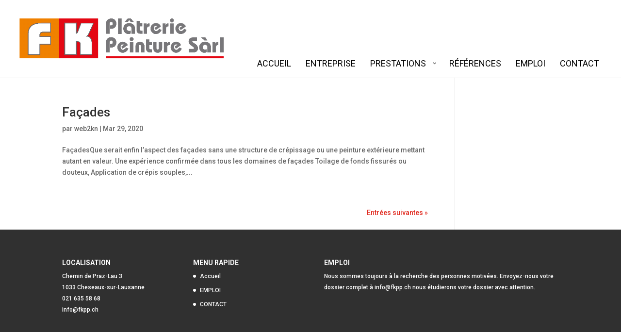

--- FILE ---
content_type: text/html; charset=UTF-8
request_url: https://fk-platreriepeinture.ch/?project_category=prestations-fk&paged=2
body_size: 9460
content:
<!DOCTYPE html>
<html lang="fr-FR">
<head>
	<meta charset="UTF-8" />
<meta http-equiv="X-UA-Compatible" content="IE=edge">
	<link rel="pingback" href="https://fk-platreriepeinture.ch/xmlrpc.php" />

	<script type="text/javascript">
		document.documentElement.className = 'js';
	</script>

	<script>var et_site_url='https://fk-platreriepeinture.ch';var et_post_id='0';function et_core_page_resource_fallback(a,b){"undefined"===typeof b&&(b=a.sheet.cssRules&&0===a.sheet.cssRules.length);b&&(a.onerror=null,a.onload=null,a.href?a.href=et_site_url+"/?et_core_page_resource="+a.id+et_post_id:a.src&&(a.src=et_site_url+"/?et_core_page_resource="+a.id+et_post_id))}
</script><title>Prestations-FK | FK Plâtrerie Peinture Sàrl</title>
<meta name='robots' content='max-image-preview:large' />
<link rel='dns-prefetch' href='//fonts.googleapis.com' />
<link rel="alternate" type="application/rss+xml" title="FK Plâtrerie Peinture Sàrl &raquo; Flux" href="https://fk-platreriepeinture.ch/?feed=rss2" />
<link rel="alternate" type="application/rss+xml" title="FK Plâtrerie Peinture Sàrl &raquo; Flux des commentaires" href="https://fk-platreriepeinture.ch/?feed=comments-rss2" />
<link rel="alternate" type="application/rss+xml" title="Flux pour FK Plâtrerie Peinture Sàrl &raquo; Prestations-FK Catégorie De Projet" href="https://fk-platreriepeinture.ch/?feed=rss2&#038;project_category=prestations-fk" />
<meta content="Divi creative agency v.1.0.0" name="generator"/><style id='wp-img-auto-sizes-contain-inline-css' type='text/css'>
img:is([sizes=auto i],[sizes^="auto," i]){contain-intrinsic-size:3000px 1500px}
/*# sourceURL=wp-img-auto-sizes-contain-inline-css */
</style>
<style id='wp-emoji-styles-inline-css' type='text/css'>

	img.wp-smiley, img.emoji {
		display: inline !important;
		border: none !important;
		box-shadow: none !important;
		height: 1em !important;
		width: 1em !important;
		margin: 0 0.07em !important;
		vertical-align: -0.1em !important;
		background: none !important;
		padding: 0 !important;
	}
/*# sourceURL=wp-emoji-styles-inline-css */
</style>
<style id='wp-block-library-inline-css' type='text/css'>
:root{--wp-block-synced-color:#7a00df;--wp-block-synced-color--rgb:122,0,223;--wp-bound-block-color:var(--wp-block-synced-color);--wp-editor-canvas-background:#ddd;--wp-admin-theme-color:#007cba;--wp-admin-theme-color--rgb:0,124,186;--wp-admin-theme-color-darker-10:#006ba1;--wp-admin-theme-color-darker-10--rgb:0,107,160.5;--wp-admin-theme-color-darker-20:#005a87;--wp-admin-theme-color-darker-20--rgb:0,90,135;--wp-admin-border-width-focus:2px}@media (min-resolution:192dpi){:root{--wp-admin-border-width-focus:1.5px}}.wp-element-button{cursor:pointer}:root .has-very-light-gray-background-color{background-color:#eee}:root .has-very-dark-gray-background-color{background-color:#313131}:root .has-very-light-gray-color{color:#eee}:root .has-very-dark-gray-color{color:#313131}:root .has-vivid-green-cyan-to-vivid-cyan-blue-gradient-background{background:linear-gradient(135deg,#00d084,#0693e3)}:root .has-purple-crush-gradient-background{background:linear-gradient(135deg,#34e2e4,#4721fb 50%,#ab1dfe)}:root .has-hazy-dawn-gradient-background{background:linear-gradient(135deg,#faaca8,#dad0ec)}:root .has-subdued-olive-gradient-background{background:linear-gradient(135deg,#fafae1,#67a671)}:root .has-atomic-cream-gradient-background{background:linear-gradient(135deg,#fdd79a,#004a59)}:root .has-nightshade-gradient-background{background:linear-gradient(135deg,#330968,#31cdcf)}:root .has-midnight-gradient-background{background:linear-gradient(135deg,#020381,#2874fc)}:root{--wp--preset--font-size--normal:16px;--wp--preset--font-size--huge:42px}.has-regular-font-size{font-size:1em}.has-larger-font-size{font-size:2.625em}.has-normal-font-size{font-size:var(--wp--preset--font-size--normal)}.has-huge-font-size{font-size:var(--wp--preset--font-size--huge)}.has-text-align-center{text-align:center}.has-text-align-left{text-align:left}.has-text-align-right{text-align:right}.has-fit-text{white-space:nowrap!important}#end-resizable-editor-section{display:none}.aligncenter{clear:both}.items-justified-left{justify-content:flex-start}.items-justified-center{justify-content:center}.items-justified-right{justify-content:flex-end}.items-justified-space-between{justify-content:space-between}.screen-reader-text{border:0;clip-path:inset(50%);height:1px;margin:-1px;overflow:hidden;padding:0;position:absolute;width:1px;word-wrap:normal!important}.screen-reader-text:focus{background-color:#ddd;clip-path:none;color:#444;display:block;font-size:1em;height:auto;left:5px;line-height:normal;padding:15px 23px 14px;text-decoration:none;top:5px;width:auto;z-index:100000}html :where(.has-border-color){border-style:solid}html :where([style*=border-top-color]){border-top-style:solid}html :where([style*=border-right-color]){border-right-style:solid}html :where([style*=border-bottom-color]){border-bottom-style:solid}html :where([style*=border-left-color]){border-left-style:solid}html :where([style*=border-width]){border-style:solid}html :where([style*=border-top-width]){border-top-style:solid}html :where([style*=border-right-width]){border-right-style:solid}html :where([style*=border-bottom-width]){border-bottom-style:solid}html :where([style*=border-left-width]){border-left-style:solid}html :where(img[class*=wp-image-]){height:auto;max-width:100%}:where(figure){margin:0 0 1em}html :where(.is-position-sticky){--wp-admin--admin-bar--position-offset:var(--wp-admin--admin-bar--height,0px)}@media screen and (max-width:600px){html :where(.is-position-sticky){--wp-admin--admin-bar--position-offset:0px}}

/*# sourceURL=wp-block-library-inline-css */
</style><style id='global-styles-inline-css' type='text/css'>
:root{--wp--preset--aspect-ratio--square: 1;--wp--preset--aspect-ratio--4-3: 4/3;--wp--preset--aspect-ratio--3-4: 3/4;--wp--preset--aspect-ratio--3-2: 3/2;--wp--preset--aspect-ratio--2-3: 2/3;--wp--preset--aspect-ratio--16-9: 16/9;--wp--preset--aspect-ratio--9-16: 9/16;--wp--preset--color--black: #000000;--wp--preset--color--cyan-bluish-gray: #abb8c3;--wp--preset--color--white: #ffffff;--wp--preset--color--pale-pink: #f78da7;--wp--preset--color--vivid-red: #cf2e2e;--wp--preset--color--luminous-vivid-orange: #ff6900;--wp--preset--color--luminous-vivid-amber: #fcb900;--wp--preset--color--light-green-cyan: #7bdcb5;--wp--preset--color--vivid-green-cyan: #00d084;--wp--preset--color--pale-cyan-blue: #8ed1fc;--wp--preset--color--vivid-cyan-blue: #0693e3;--wp--preset--color--vivid-purple: #9b51e0;--wp--preset--gradient--vivid-cyan-blue-to-vivid-purple: linear-gradient(135deg,rgb(6,147,227) 0%,rgb(155,81,224) 100%);--wp--preset--gradient--light-green-cyan-to-vivid-green-cyan: linear-gradient(135deg,rgb(122,220,180) 0%,rgb(0,208,130) 100%);--wp--preset--gradient--luminous-vivid-amber-to-luminous-vivid-orange: linear-gradient(135deg,rgb(252,185,0) 0%,rgb(255,105,0) 100%);--wp--preset--gradient--luminous-vivid-orange-to-vivid-red: linear-gradient(135deg,rgb(255,105,0) 0%,rgb(207,46,46) 100%);--wp--preset--gradient--very-light-gray-to-cyan-bluish-gray: linear-gradient(135deg,rgb(238,238,238) 0%,rgb(169,184,195) 100%);--wp--preset--gradient--cool-to-warm-spectrum: linear-gradient(135deg,rgb(74,234,220) 0%,rgb(151,120,209) 20%,rgb(207,42,186) 40%,rgb(238,44,130) 60%,rgb(251,105,98) 80%,rgb(254,248,76) 100%);--wp--preset--gradient--blush-light-purple: linear-gradient(135deg,rgb(255,206,236) 0%,rgb(152,150,240) 100%);--wp--preset--gradient--blush-bordeaux: linear-gradient(135deg,rgb(254,205,165) 0%,rgb(254,45,45) 50%,rgb(107,0,62) 100%);--wp--preset--gradient--luminous-dusk: linear-gradient(135deg,rgb(255,203,112) 0%,rgb(199,81,192) 50%,rgb(65,88,208) 100%);--wp--preset--gradient--pale-ocean: linear-gradient(135deg,rgb(255,245,203) 0%,rgb(182,227,212) 50%,rgb(51,167,181) 100%);--wp--preset--gradient--electric-grass: linear-gradient(135deg,rgb(202,248,128) 0%,rgb(113,206,126) 100%);--wp--preset--gradient--midnight: linear-gradient(135deg,rgb(2,3,129) 0%,rgb(40,116,252) 100%);--wp--preset--font-size--small: 13px;--wp--preset--font-size--medium: 20px;--wp--preset--font-size--large: 36px;--wp--preset--font-size--x-large: 42px;--wp--preset--spacing--20: 0.44rem;--wp--preset--spacing--30: 0.67rem;--wp--preset--spacing--40: 1rem;--wp--preset--spacing--50: 1.5rem;--wp--preset--spacing--60: 2.25rem;--wp--preset--spacing--70: 3.38rem;--wp--preset--spacing--80: 5.06rem;--wp--preset--shadow--natural: 6px 6px 9px rgba(0, 0, 0, 0.2);--wp--preset--shadow--deep: 12px 12px 50px rgba(0, 0, 0, 0.4);--wp--preset--shadow--sharp: 6px 6px 0px rgba(0, 0, 0, 0.2);--wp--preset--shadow--outlined: 6px 6px 0px -3px rgb(255, 255, 255), 6px 6px rgb(0, 0, 0);--wp--preset--shadow--crisp: 6px 6px 0px rgb(0, 0, 0);}:where(.is-layout-flex){gap: 0.5em;}:where(.is-layout-grid){gap: 0.5em;}body .is-layout-flex{display: flex;}.is-layout-flex{flex-wrap: wrap;align-items: center;}.is-layout-flex > :is(*, div){margin: 0;}body .is-layout-grid{display: grid;}.is-layout-grid > :is(*, div){margin: 0;}:where(.wp-block-columns.is-layout-flex){gap: 2em;}:where(.wp-block-columns.is-layout-grid){gap: 2em;}:where(.wp-block-post-template.is-layout-flex){gap: 1.25em;}:where(.wp-block-post-template.is-layout-grid){gap: 1.25em;}.has-black-color{color: var(--wp--preset--color--black) !important;}.has-cyan-bluish-gray-color{color: var(--wp--preset--color--cyan-bluish-gray) !important;}.has-white-color{color: var(--wp--preset--color--white) !important;}.has-pale-pink-color{color: var(--wp--preset--color--pale-pink) !important;}.has-vivid-red-color{color: var(--wp--preset--color--vivid-red) !important;}.has-luminous-vivid-orange-color{color: var(--wp--preset--color--luminous-vivid-orange) !important;}.has-luminous-vivid-amber-color{color: var(--wp--preset--color--luminous-vivid-amber) !important;}.has-light-green-cyan-color{color: var(--wp--preset--color--light-green-cyan) !important;}.has-vivid-green-cyan-color{color: var(--wp--preset--color--vivid-green-cyan) !important;}.has-pale-cyan-blue-color{color: var(--wp--preset--color--pale-cyan-blue) !important;}.has-vivid-cyan-blue-color{color: var(--wp--preset--color--vivid-cyan-blue) !important;}.has-vivid-purple-color{color: var(--wp--preset--color--vivid-purple) !important;}.has-black-background-color{background-color: var(--wp--preset--color--black) !important;}.has-cyan-bluish-gray-background-color{background-color: var(--wp--preset--color--cyan-bluish-gray) !important;}.has-white-background-color{background-color: var(--wp--preset--color--white) !important;}.has-pale-pink-background-color{background-color: var(--wp--preset--color--pale-pink) !important;}.has-vivid-red-background-color{background-color: var(--wp--preset--color--vivid-red) !important;}.has-luminous-vivid-orange-background-color{background-color: var(--wp--preset--color--luminous-vivid-orange) !important;}.has-luminous-vivid-amber-background-color{background-color: var(--wp--preset--color--luminous-vivid-amber) !important;}.has-light-green-cyan-background-color{background-color: var(--wp--preset--color--light-green-cyan) !important;}.has-vivid-green-cyan-background-color{background-color: var(--wp--preset--color--vivid-green-cyan) !important;}.has-pale-cyan-blue-background-color{background-color: var(--wp--preset--color--pale-cyan-blue) !important;}.has-vivid-cyan-blue-background-color{background-color: var(--wp--preset--color--vivid-cyan-blue) !important;}.has-vivid-purple-background-color{background-color: var(--wp--preset--color--vivid-purple) !important;}.has-black-border-color{border-color: var(--wp--preset--color--black) !important;}.has-cyan-bluish-gray-border-color{border-color: var(--wp--preset--color--cyan-bluish-gray) !important;}.has-white-border-color{border-color: var(--wp--preset--color--white) !important;}.has-pale-pink-border-color{border-color: var(--wp--preset--color--pale-pink) !important;}.has-vivid-red-border-color{border-color: var(--wp--preset--color--vivid-red) !important;}.has-luminous-vivid-orange-border-color{border-color: var(--wp--preset--color--luminous-vivid-orange) !important;}.has-luminous-vivid-amber-border-color{border-color: var(--wp--preset--color--luminous-vivid-amber) !important;}.has-light-green-cyan-border-color{border-color: var(--wp--preset--color--light-green-cyan) !important;}.has-vivid-green-cyan-border-color{border-color: var(--wp--preset--color--vivid-green-cyan) !important;}.has-pale-cyan-blue-border-color{border-color: var(--wp--preset--color--pale-cyan-blue) !important;}.has-vivid-cyan-blue-border-color{border-color: var(--wp--preset--color--vivid-cyan-blue) !important;}.has-vivid-purple-border-color{border-color: var(--wp--preset--color--vivid-purple) !important;}.has-vivid-cyan-blue-to-vivid-purple-gradient-background{background: var(--wp--preset--gradient--vivid-cyan-blue-to-vivid-purple) !important;}.has-light-green-cyan-to-vivid-green-cyan-gradient-background{background: var(--wp--preset--gradient--light-green-cyan-to-vivid-green-cyan) !important;}.has-luminous-vivid-amber-to-luminous-vivid-orange-gradient-background{background: var(--wp--preset--gradient--luminous-vivid-amber-to-luminous-vivid-orange) !important;}.has-luminous-vivid-orange-to-vivid-red-gradient-background{background: var(--wp--preset--gradient--luminous-vivid-orange-to-vivid-red) !important;}.has-very-light-gray-to-cyan-bluish-gray-gradient-background{background: var(--wp--preset--gradient--very-light-gray-to-cyan-bluish-gray) !important;}.has-cool-to-warm-spectrum-gradient-background{background: var(--wp--preset--gradient--cool-to-warm-spectrum) !important;}.has-blush-light-purple-gradient-background{background: var(--wp--preset--gradient--blush-light-purple) !important;}.has-blush-bordeaux-gradient-background{background: var(--wp--preset--gradient--blush-bordeaux) !important;}.has-luminous-dusk-gradient-background{background: var(--wp--preset--gradient--luminous-dusk) !important;}.has-pale-ocean-gradient-background{background: var(--wp--preset--gradient--pale-ocean) !important;}.has-electric-grass-gradient-background{background: var(--wp--preset--gradient--electric-grass) !important;}.has-midnight-gradient-background{background: var(--wp--preset--gradient--midnight) !important;}.has-small-font-size{font-size: var(--wp--preset--font-size--small) !important;}.has-medium-font-size{font-size: var(--wp--preset--font-size--medium) !important;}.has-large-font-size{font-size: var(--wp--preset--font-size--large) !important;}.has-x-large-font-size{font-size: var(--wp--preset--font-size--x-large) !important;}
/*# sourceURL=global-styles-inline-css */
</style>

<style id='classic-theme-styles-inline-css' type='text/css'>
/*! This file is auto-generated */
.wp-block-button__link{color:#fff;background-color:#32373c;border-radius:9999px;box-shadow:none;text-decoration:none;padding:calc(.667em + 2px) calc(1.333em + 2px);font-size:1.125em}.wp-block-file__button{background:#32373c;color:#fff;text-decoration:none}
/*# sourceURL=/wp-includes/css/classic-themes.min.css */
</style>
<link rel='stylesheet' id='wpa-css-css' href='https://fk-platreriepeinture.ch/wp-content/plugins/honeypot/includes/css/wpa.css?ver=2.2.12' type='text/css' media='all' />
<link rel='stylesheet' id='pdfp-public-css' href='https://fk-platreriepeinture.ch/wp-content/plugins/pdf-poster/build/public.css?ver=2.2.4' type='text/css' media='all' />
<link rel='stylesheet' id='divi-style-css' href='https://fk-platreriepeinture.ch/wp-content/themes/divi-creative-agency/style.css?ver=4.9.4' type='text/css' media='all' />
<link rel='stylesheet' id='pscrollbar-css' href='https://fk-platreriepeinture.ch/wp-content/plugins/quadmenu/assets/frontend/pscrollbar/perfect-scrollbar.min.css?ver=3.2.4' type='text/css' media='all' />
<link rel='stylesheet' id='owlcarousel-css' href='https://fk-platreriepeinture.ch/wp-content/plugins/quadmenu/assets/frontend/owlcarousel/owl.carousel.min.css?ver=3.2.4' type='text/css' media='all' />
<link rel='stylesheet' id='quadmenu-normalize-css' href='https://fk-platreriepeinture.ch/wp-content/plugins/quadmenu/assets/frontend/css/quadmenu-normalize.css?ver=3.2.4' type='text/css' media='all' />
<link rel='stylesheet' id='quadmenu-widgets-css' href='https://fk-platreriepeinture.ch/wp-content/uploads/divi-creative-agency/quadmenu-widgets.css?ver=1622810403' type='text/css' media='all' />
<link rel='stylesheet' id='quadmenu-css' href='https://fk-platreriepeinture.ch/wp-content/plugins/quadmenu/build/frontend/style.css?ver=3.2.4' type='text/css' media='all' />
<link rel='stylesheet' id='quadmenu-locations-css' href='https://fk-platreriepeinture.ch/wp-content/uploads/divi-creative-agency/quadmenu-locations.css?ver=1622810403' type='text/css' media='all' />
<link rel='stylesheet' id='dashicons-css' href='https://fk-platreriepeinture.ch/wp-includes/css/dashicons.min.css?ver=6.9' type='text/css' media='all' />
<link rel='stylesheet' id='redux-google-fonts-quadmenu_divi-creative-agency-css' href='https://fonts.googleapis.com/css?family=Roboto%3A500%2C400&#038;ver=1751870222' type='text/css' media='all' />
<script type="text/javascript" src="https://fk-platreriepeinture.ch/wp-includes/js/jquery/jquery.min.js?ver=3.7.1" id="jquery-core-js"></script>
<script type="text/javascript" src="https://fk-platreriepeinture.ch/wp-includes/js/jquery/jquery-migrate.min.js?ver=3.4.1" id="jquery-migrate-js"></script>
<link rel="https://api.w.org/" href="https://fk-platreriepeinture.ch/index.php?rest_route=/" /><link rel="alternate" title="JSON" type="application/json" href="https://fk-platreriepeinture.ch/index.php?rest_route=/wp/v2/project_category/10" /><link rel="EditURI" type="application/rsd+xml" title="RSD" href="https://fk-platreriepeinture.ch/xmlrpc.php?rsd" />
<meta name="generator" content="WordPress 6.9" />
        <style>
                    </style>
<meta name="viewport" content="width=device-width, initial-scale=1.0, maximum-scale=1.0, user-scalable=0" /><link rel="preload" href="https://fk-platreriepeinture.ch/wp-content/themes/Divi/core/admin/fonts/modules.ttf" as="font" crossorigin="anonymous"><style type="text/css" id="custom-background-css">
body.custom-background { background-color: #ffffff; }
</style>
	<link rel="icon" href="https://fk-platreriepeinture.ch/wp-content/uploads/2020/03/cropped-drapeau-suisse-32x32.png" sizes="32x32" />
<link rel="icon" href="https://fk-platreriepeinture.ch/wp-content/uploads/2020/03/cropped-drapeau-suisse-192x192.png" sizes="192x192" />
<link rel="apple-touch-icon" href="https://fk-platreriepeinture.ch/wp-content/uploads/2020/03/cropped-drapeau-suisse-180x180.png" />
<meta name="msapplication-TileImage" content="https://fk-platreriepeinture.ch/wp-content/uploads/2020/03/cropped-drapeau-suisse-270x270.png" />
<link rel="stylesheet" id="et-divi-customizer-global-cached-inline-styles" href="https://fk-platreriepeinture.ch/wp-content/et-cache/global/et-divi-customizer-global-17675338111224.min.css" onerror="et_core_page_resource_fallback(this, true)" onload="et_core_page_resource_fallback(this)" /><link rel='stylesheet' id='et-builder-googlefonts-css' href='https://fonts.googleapis.com/css?family=Roboto:100,100italic,300,300italic,regular,italic,500,500italic,700,700italic,900,900italic|Exo+2:100,200,300,regular,500,600,700,800,900,100italic,200italic,300italic,italic,500italic,600italic,700italic,800italic,900italic&#038;subset=cyrillic,cyrillic-ext,greek,greek-ext,latin,latin-ext,vietnamese&#038;display=swap' type='text/css' media='all' />
</head>
<body data-rsssl=1 class="archive paged tax-project_category term-prestations-fk term-10 custom-background paged-2 wp-theme-Divi wp-child-theme-divi-creative-agency et_pb_button_helper_class et_fullwidth_nav et_fixed_nav et_show_nav et_primary_nav_dropdown_animation_fade et_secondary_nav_dropdown_animation_fade et_header_style_left et_pb_footer_columns_1_4__1_2 et_cover_background et_pb_gutter osx et_pb_gutters3 et_pb_pagebuilder_layout et_smooth_scroll et_right_sidebar et_divi_theme et-db et_minified_js et_minified_css">
	<div id="page-container">

	
	
			<header id="main-header" data-height-onload="200">
			<div class="container clearfix et_menu_container">
							<div class="logo_container">
					<span class="logo_helper"></span>
					<a href="https://fk-platreriepeinture.ch/">
						<img src="https://fk-platreriepeinture.ch/wp-content/uploads/2020/06/logo-fkpp-peinture-paltrerie-min.png" alt="FK Plâtrerie Peinture Sàrl" id="logo" data-height-percentage="62" />
					</a>
				</div>
							<div id="et-top-navigation" data-height="200" data-fixed-height="175">
											<nav id="top-menu-nav">
						<nav id="quadmenu" class="quadmenu-default_theme quadmenu-v3.2.4 quadmenu-align-right quadmenu-divider-hide quadmenu-carets-show quadmenu-background-color quadmenu-mobile-shadow-show quadmenu-dropdown-shadow-show quadmenu-hover-ripple quadmenu-is-embed" data-template="embed" data-theme="default_theme" data-unwrap="" data-breakpoint="768">
	<div class="quadmenu-container">
	<div id="quadmenu_0" class="quadmenu-navbar-collapse collapsed in">
		<ul class="quadmenu-navbar-nav"><li id="menu-item-28831" class="quadmenu-item-28831 quadmenu-item quadmenu-item-object-page quadmenu-item-home quadmenu-item-type-post_type quadmenu-item-type-post_type quadmenu-item-level-0 quadmenu-has-title quadmenu-has-link quadmenu-has-background quadmenu-dropdown-right">				<a  href="https://fk-platreriepeinture.ch/">
			<span class="quadmenu-item-content">
																	<span class="quadmenu-text  hover t_1000">ACCUEIL</span>
																	</span>
		</a>
				</li><li id="menu-item-29309" class="quadmenu-item-29309 quadmenu-item quadmenu-item-object-page quadmenu-item-type-post_type quadmenu-item-type-post_type quadmenu-item-level-0 quadmenu-has-title quadmenu-has-link quadmenu-has-background quadmenu-dropdown-right">				<a  href="https://fk-platreriepeinture.ch/?page_id=29256">
			<span class="quadmenu-item-content">
																	<span class="quadmenu-text  hover t_1000">Entreprise</span>
																	</span>
		</a>
				</li><li id="menu-item-29160" class="quadmenu-item-29160 quadmenu-item quadmenu-item-object-mega quadmenu-item-has-children quadmenu-item-type-mega quadmenu-item-level-0 quadmenu-dropdown quadmenu-has-caret quadmenu-has-title quadmenu-has-link quadmenu-dropdown-right dropdown-maxheight">				<a  href="" class="quadmenu-dropdown-toggle hoverintent">
			<span class="quadmenu-item-content">
											<span class="quadmenu-caret"></span>
										<span class="quadmenu-text  hover t_1000">PRESTATIONS</span>
																	</span>
		</a>
						<div id="dropdown-29160" class="quadmenu_btt t_300 quadmenu-dropdown-menu col-md-3 col-lg-3">
				<ul class="quadmenu-row">
		<li id="menu-item-29162" class="quadmenu-item-29162 quadmenu-item quadmenu-item-object-column quadmenu-item-has-children quadmenu-item-type-column col-xs-12 col-sm-4">		<div id="dropdown-29162" class="">
				<ul>
		<li id="menu-item-29166" class="quadmenu-item-29166 quadmenu-item quadmenu-item-object-page quadmenu-item-type-post_type quadmenu-item-type-post_type quadmenu-item-level-2 quadmenu-has-title quadmenu-has-link quadmenu-has-background quadmenu-dropdown-right">				<a  href="https://fk-platreriepeinture.ch/?page_id=28865">
			<span class="quadmenu-item-content">
																	<span class="quadmenu-text  hover t_1000">Plâtrerie</span>
																	</span>
		</a>
				</li>		</ul>
	</div>
	</li><li id="menu-item-29163" class="quadmenu-item-29163 quadmenu-item quadmenu-item-object-column quadmenu-item-has-children quadmenu-item-type-column col-xs-12 col-sm-4">		<div id="dropdown-29163" class="">
				<ul>
		<li id="menu-item-29167" class="quadmenu-item-29167 quadmenu-item quadmenu-item-object-page quadmenu-item-type-post_type quadmenu-item-type-post_type quadmenu-item-level-2 quadmenu-has-title quadmenu-has-link quadmenu-has-background quadmenu-dropdown-right">				<a  href="https://fk-platreriepeinture.ch/?page_id=28878">
			<span class="quadmenu-item-content">
																	<span class="quadmenu-text  hover t_1000">Peinture</span>
																	</span>
		</a>
				</li>		</ul>
	</div>
	</li><li id="menu-item-29175" class="quadmenu-item-29175 quadmenu-item quadmenu-item-object-column quadmenu-item-has-children quadmenu-item-type-column col-xs-12 col-sm-4">		<div id="dropdown-29175" class="">
				<ul>
		<li id="menu-item-29169" class="quadmenu-item-29169 quadmenu-item quadmenu-item-object-page quadmenu-item-type-post_type quadmenu-item-type-post_type quadmenu-item-level-2 quadmenu-has-title quadmenu-has-link quadmenu-has-background quadmenu-dropdown-right">				<a  href="https://fk-platreriepeinture.ch/?page_id=28884">
			<span class="quadmenu-item-content">
																	<span class="quadmenu-text  hover t_1000">Rénovation</span>
																	</span>
		</a>
				</li>		</ul>
	</div>
	</li><li id="menu-item-29164" class="quadmenu-item-29164 quadmenu-item quadmenu-item-object-column quadmenu-item-has-children quadmenu-item-type-column col-xs-12 col-sm-4">		<div id="dropdown-29164" class="">
				<ul>
		<li id="menu-item-29168" class="quadmenu-item-29168 quadmenu-item quadmenu-item-object-page quadmenu-item-type-post_type quadmenu-item-type-post_type quadmenu-item-level-2 quadmenu-has-title quadmenu-has-link quadmenu-has-background quadmenu-dropdown-right">				<a  href="https://fk-platreriepeinture.ch/?page_id=28882">
			<span class="quadmenu-item-content">
																	<span class="quadmenu-text  hover t_1000">Façades</span>
																	</span>
		</a>
				</li>		</ul>
	</div>
	</li><li id="menu-item-29176" class="quadmenu-item-29176 quadmenu-item quadmenu-item-object-column quadmenu-item-has-children quadmenu-item-type-column col-xs-12 col-sm-4">		<div id="dropdown-29176" class="">
				<ul>
		<li id="menu-item-29170" class="quadmenu-item-29170 quadmenu-item quadmenu-item-object-page quadmenu-item-type-post_type quadmenu-item-type-post_type quadmenu-item-level-2 quadmenu-has-title quadmenu-has-link quadmenu-has-background quadmenu-dropdown-right">				<a  href="https://fk-platreriepeinture.ch/?page_id=28883">
			<span class="quadmenu-item-content">
																	<span class="quadmenu-text  hover t_1000">Isolations</span>
																	</span>
		</a>
				</li>		</ul>
	</div>
	</li><li id="menu-item-29177" class="quadmenu-item-29177 quadmenu-item quadmenu-item-object-column quadmenu-item-has-children quadmenu-item-type-column col-xs-12 col-sm-4">		<div id="dropdown-29177" class="">
				<ul>
		<li id="menu-item-29171" class="quadmenu-item-29171 quadmenu-item quadmenu-item-object-page quadmenu-item-type-post_type quadmenu-item-type-post_type quadmenu-item-level-2 quadmenu-has-title quadmenu-has-link quadmenu-has-background quadmenu-dropdown-right">				<a  href="https://fk-platreriepeinture.ch/?page_id=28879">
			<span class="quadmenu-item-content">
																	<span class="quadmenu-text  hover t_1000">Papiers-peints</span>
																	</span>
		</a>
				</li>		</ul>
	</div>
	</li>		</ul>
	</div>
	</li><li id="menu-item-29372" class="quadmenu-item-29372 quadmenu-item quadmenu-item-object-page quadmenu-item-type-post_type quadmenu-item-type-post_type quadmenu-item-level-0 quadmenu-has-title quadmenu-has-link quadmenu-has-background quadmenu-dropdown-right">				<a  href="https://fk-platreriepeinture.ch/?page_id=29347">
			<span class="quadmenu-item-content">
																	<span class="quadmenu-text  hover t_1000">Références</span>
																	</span>
		</a>
				</li><li id="menu-item-29134" class="quadmenu-item-29134 quadmenu-item quadmenu-item-object-page quadmenu-item-type-post_type quadmenu-item-type-post_type quadmenu-item-level-0 quadmenu-has-title quadmenu-has-link quadmenu-has-background quadmenu-dropdown-right">				<a  href="https://fk-platreriepeinture.ch/?page_id=29128">
			<span class="quadmenu-item-content">
																	<span class="quadmenu-text  hover t_1000">EMPLOI</span>
																	</span>
		</a>
				</li><li id="menu-item-28827" class="quadmenu-item-28827 quadmenu-item quadmenu-item-object-page quadmenu-item-type-post_type quadmenu-item-type-post_type quadmenu-item-level-0 quadmenu-has-title quadmenu-has-link quadmenu-has-background quadmenu-dropdown-right">				<a  href="https://fk-platreriepeinture.ch/?page_id=45">
			<span class="quadmenu-item-content">
																	<span class="quadmenu-text  hover t_1000">CONTACT</span>
																	</span>
		</a>
				</li></ul>	</div>
	</div>
</nav>						</nav>
					
					
					
					
					<div id="et_mobile_nav_menu">
				<div class="mobile_nav closed">
					<span class="select_page">Sélectionner une page</span>
					<span class="mobile_menu_bar mobile_menu_bar_toggle"></span>
				</div>
			</div>				</div> <!-- #et-top-navigation -->
			</div> <!-- .container -->
			<div class="et_search_outer">
				<div class="container et_search_form_container">
					<form role="search" method="get" class="et-search-form" action="https://fk-platreriepeinture.ch/">
					<input type="search" class="et-search-field" placeholder="Rechercher &hellip;" value="" name="s" title="Rechercher:" />					</form>
					<span class="et_close_search_field"></span>
				</div>
			</div>
		</header> <!-- #main-header -->
			<div id="et-main-area">
	
<div id="main-content">
	<div class="container">
		<div id="content-area" class="clearfix">
			<div id="left-area">
		
					<article id="post-29066" class="et_pb_post post-29066 project type-project status-publish has-post-thumbnail hentry project_category-prestations-fk">

				
															<h2 class="entry-title"><a href="https://fk-platreriepeinture.ch/?project=facades-fk">Façades</a></h2>
					
					<p class="post-meta"> par <span class="author vcard"><a href="https://fk-platreriepeinture.ch/?author=1" title="Articles de web2kn" rel="author">web2kn</a></span> | <span class="published">Mar 29, 2020</span></p>FaçadesQue serait enfin l&#8217;aspect des façades sans une structure de crépissage ou une peinture extérieure mettant autant en valeur. Une expérience confirmée dans tous les domaines de façades Toilage de fonds fissurés ou douteux, Application de crépis souples,...				
					</article> <!-- .et_pb_post -->
			<div class="pagination clearfix">
	<div class="alignleft"></div>
	<div class="alignright"><a href="https://fk-platreriepeinture.ch/?project_category=prestations-fk" >Entrées suivantes &raquo;</a></div>
</div>			</div> <!-- #left-area -->

					</div> <!-- #content-area -->
	</div> <!-- .container -->
</div> <!-- #main-content -->


			<footer id="main-footer">
				
<div class="container">
    <div id="footer-widgets" class="clearfix">
		<div class="footer-widget"><div id="text-2" class="fwidget et_pb_widget widget_text"><h4 class="title">LOCALISATION</h4>			<div class="textwidget"><p>Chemin de Praz-Lau 3<br />
1033 Cheseaux-sur-Lausanne<br />
021 635 58 68<br />
info@fkpp.ch</p>
</div>
		</div> <!-- end .fwidget --></div> <!-- end .footer-widget --><div class="footer-widget"><div id="nav_menu-3" class="fwidget et_pb_widget widget_nav_menu"><h4 class="title">MENU RAPIDE</h4><div class="menu-menu-pied-page-container"><ul id="menu-menu-pied-page" class="menu"><li id="menu-item-29228" class="menu-item menu-item-type-post_type menu-item-object-page menu-item-home menu-item-29228"><a href="https://fk-platreriepeinture.ch/">Accueil</a></li>
<li id="menu-item-29232" class="menu-item menu-item-type-post_type menu-item-object-page menu-item-29232"><a href="https://fk-platreriepeinture.ch/?page_id=29128">EMPLOI</a></li>
<li id="menu-item-29231" class="menu-item menu-item-type-post_type menu-item-object-page menu-item-29231"><a href="https://fk-platreriepeinture.ch/?page_id=45">CONTACT</a></li>
</ul></div></div> <!-- end .fwidget --></div> <!-- end .footer-widget --><div class="footer-widget"><div id="text-4" class="fwidget et_pb_widget widget_text"><h4 class="title">EMPLOI</h4>			<div class="textwidget"><p><span>Nous sommes toujours à la recherche des personnes motivées. Envoyez-nous votre dossier complet à info@fkpp.ch nous étudierons votre dossier avec attention.</span></p>
</div>
		</div> <!-- end .fwidget --></div> <!-- end .footer-widget -->    </div> <!-- #footer-widgets -->
</div>    <!-- .container -->

		
				<div id="et-footer-nav">
					<div class="container">
						<ul id="menu-menu-pied-page-prestations" class="bottom-nav"><li id="menu-item-29245" class="menu-item menu-item-type-post_type menu-item-object-page menu-item-29245"><a href="https://fk-platreriepeinture.ch/?page_id=28865">Plâtrerie</a></li>
<li id="menu-item-29244" class="menu-item menu-item-type-post_type menu-item-object-page menu-item-29244"><a href="https://fk-platreriepeinture.ch/?page_id=28878">Peinture</a></li>
<li id="menu-item-29241" class="menu-item menu-item-type-post_type menu-item-object-page menu-item-29241"><a href="https://fk-platreriepeinture.ch/?page_id=28882">Façades</a></li>
<li id="menu-item-29246" class="menu-item menu-item-type-post_type menu-item-object-page menu-item-29246"><a href="https://fk-platreriepeinture.ch/?page_id=28884">Rénovation</a></li>
<li id="menu-item-29242" class="menu-item menu-item-type-post_type menu-item-object-page menu-item-29242"><a href="https://fk-platreriepeinture.ch/?page_id=28883">Isolations</a></li>
<li id="menu-item-29243" class="menu-item menu-item-type-post_type menu-item-object-page menu-item-29243"><a href="https://fk-platreriepeinture.ch/?page_id=28879">Papiers-peints</a></li>
</ul>					</div>
				</div> <!-- #et-footer-nav -->

			
				<div id="footer-bottom">
					<div class="container clearfix">
				<ul class="et-social-icons">

	<li class="et-social-icon et-social-facebook">
		<a href="https://www.facebook.com/fkpp.ch" class="icon">
			<span>Facebook</span>
		</a>
	</li>

</ul><div id="footer-info">Tous droits réservés <a href="https://fk-platreriepeinture.ch" target="_blank">FK Plâtrerie Peinture Sàrl</a> | Réalisé par  <a href="https://www.kncomputer.ch" target="_blank">KN Computer</a><a></a></div>					</div>	<!-- .container -->
				</div>
			</footer> <!-- #main-footer -->
		</div> <!-- #et-main-area -->


	</div> <!-- #page-container -->

	<script type="text/javascript" src="https://fk-platreriepeinture.ch/wp-content/plugins/honeypot/includes/js/wpa.js?ver=2.2.12" id="wpascript-js"></script>
<script type="text/javascript" id="wpascript-js-after">
/* <![CDATA[ */
wpa_field_info = {"wpa_field_name":"nmgoeh7250","wpa_field_value":181013,"wpa_add_test":"no"}
//# sourceURL=wpascript-js-after
/* ]]> */
</script>
<script type="text/javascript" id="divi-custom-script-js-extra">
/* <![CDATA[ */
var DIVI = {"item_count":"%d Item","items_count":"%d Items"};
var et_shortcodes_strings = {"previous":"Pr\u00e9c\u00e9dent","next":"Suivant"};
var et_pb_custom = {"ajaxurl":"https://fk-platreriepeinture.ch/wp-admin/admin-ajax.php","images_uri":"https://fk-platreriepeinture.ch/wp-content/themes/Divi/images","builder_images_uri":"https://fk-platreriepeinture.ch/wp-content/themes/Divi/includes/builder/images","et_frontend_nonce":"7dff213ad8","subscription_failed":"Veuillez v\u00e9rifier les champs ci-dessous pour vous assurer que vous avez entr\u00e9 les informations correctes.","et_ab_log_nonce":"3f9c4b8761","fill_message":"S'il vous pla\u00eet, remplissez les champs suivants:","contact_error_message":"Veuillez corriger les erreurs suivantes :","invalid":"E-mail non valide","captcha":"Captcha","prev":"Pr\u00e9c\u00e9dent","previous":"Pr\u00e9c\u00e9dente","next":"Prochaine","wrong_captcha":"Vous avez entr\u00e9 le mauvais num\u00e9ro dans le captcha.","wrong_checkbox":"Checkbox","ignore_waypoints":"no","is_divi_theme_used":"1","widget_search_selector":".widget_search","ab_tests":[],"is_ab_testing_active":"","page_id":"29066","unique_test_id":"","ab_bounce_rate":"5","is_cache_plugin_active":"yes","is_shortcode_tracking":"","tinymce_uri":""}; var et_builder_utils_params = {"condition":{"diviTheme":true,"extraTheme":false},"scrollLocations":["app","top"],"builderScrollLocations":{"desktop":"app","tablet":"app","phone":"app"},"onloadScrollLocation":"app","builderType":"fe"}; var et_frontend_scripts = {"builderCssContainerPrefix":"#et-boc","builderCssLayoutPrefix":"#et-boc .et-l"};
var et_pb_box_shadow_elements = [];
var et_pb_motion_elements = {"desktop":[],"tablet":[],"phone":[]};
var et_pb_sticky_elements = [];
//# sourceURL=divi-custom-script-js-extra
/* ]]> */
</script>
<script type="text/javascript" src="https://fk-platreriepeinture.ch/wp-content/themes/Divi/js/custom.unified.js?ver=4.9.4" id="divi-custom-script-js"></script>
<script type="text/javascript" src="https://fk-platreriepeinture.ch/wp-content/plugins/quadmenu/assets/frontend/pscrollbar/perfect-scrollbar.jquery.min.js?ver=3.2.4" id="pscrollbar-js"></script>
<script type="text/javascript" src="https://fk-platreriepeinture.ch/wp-content/plugins/quadmenu/assets/frontend/owlcarousel/owl.carousel.min.js?ver=3.2.4" id="owlcarousel-js"></script>
<script type="text/javascript" src="https://fk-platreriepeinture.ch/wp-includes/js/hoverIntent.min.js?ver=1.10.2" id="hoverIntent-js"></script>
<script type="text/javascript" id="quadmenu-js-extra">
/* <![CDATA[ */
var quadmenu = {"ajaxurl":"https://fk-platreriepeinture.ch/wp-admin/admin-ajax.php","gutter":"30"};
//# sourceURL=quadmenu-js-extra
/* ]]> */
</script>
<script type="text/javascript" src="https://fk-platreriepeinture.ch/wp-content/plugins/quadmenu/build/frontend/index.js?ver=64a0778cf68e89eed44f" id="quadmenu-js"></script>
<script type="text/javascript" src="https://fk-platreriepeinture.ch/wp-content/plugins/quadmenu/lib/integrations/divi/scripts/frontend-bundle.min.js?ver=1.0.0" id="quadmenu-divi-module-frontend-bundle-js"></script>
<script type="text/javascript" src="https://fk-platreriepeinture.ch/wp-content/themes/Divi/core/admin/js/common.js?ver=4.9.4" id="et-core-common-js"></script>
<script id="wp-emoji-settings" type="application/json">
{"baseUrl":"https://s.w.org/images/core/emoji/17.0.2/72x72/","ext":".png","svgUrl":"https://s.w.org/images/core/emoji/17.0.2/svg/","svgExt":".svg","source":{"concatemoji":"https://fk-platreriepeinture.ch/wp-includes/js/wp-emoji-release.min.js?ver=6.9"}}
</script>
<script type="module">
/* <![CDATA[ */
/*! This file is auto-generated */
const a=JSON.parse(document.getElementById("wp-emoji-settings").textContent),o=(window._wpemojiSettings=a,"wpEmojiSettingsSupports"),s=["flag","emoji"];function i(e){try{var t={supportTests:e,timestamp:(new Date).valueOf()};sessionStorage.setItem(o,JSON.stringify(t))}catch(e){}}function c(e,t,n){e.clearRect(0,0,e.canvas.width,e.canvas.height),e.fillText(t,0,0);t=new Uint32Array(e.getImageData(0,0,e.canvas.width,e.canvas.height).data);e.clearRect(0,0,e.canvas.width,e.canvas.height),e.fillText(n,0,0);const a=new Uint32Array(e.getImageData(0,0,e.canvas.width,e.canvas.height).data);return t.every((e,t)=>e===a[t])}function p(e,t){e.clearRect(0,0,e.canvas.width,e.canvas.height),e.fillText(t,0,0);var n=e.getImageData(16,16,1,1);for(let e=0;e<n.data.length;e++)if(0!==n.data[e])return!1;return!0}function u(e,t,n,a){switch(t){case"flag":return n(e,"\ud83c\udff3\ufe0f\u200d\u26a7\ufe0f","\ud83c\udff3\ufe0f\u200b\u26a7\ufe0f")?!1:!n(e,"\ud83c\udde8\ud83c\uddf6","\ud83c\udde8\u200b\ud83c\uddf6")&&!n(e,"\ud83c\udff4\udb40\udc67\udb40\udc62\udb40\udc65\udb40\udc6e\udb40\udc67\udb40\udc7f","\ud83c\udff4\u200b\udb40\udc67\u200b\udb40\udc62\u200b\udb40\udc65\u200b\udb40\udc6e\u200b\udb40\udc67\u200b\udb40\udc7f");case"emoji":return!a(e,"\ud83e\u1fac8")}return!1}function f(e,t,n,a){let r;const o=(r="undefined"!=typeof WorkerGlobalScope&&self instanceof WorkerGlobalScope?new OffscreenCanvas(300,150):document.createElement("canvas")).getContext("2d",{willReadFrequently:!0}),s=(o.textBaseline="top",o.font="600 32px Arial",{});return e.forEach(e=>{s[e]=t(o,e,n,a)}),s}function r(e){var t=document.createElement("script");t.src=e,t.defer=!0,document.head.appendChild(t)}a.supports={everything:!0,everythingExceptFlag:!0},new Promise(t=>{let n=function(){try{var e=JSON.parse(sessionStorage.getItem(o));if("object"==typeof e&&"number"==typeof e.timestamp&&(new Date).valueOf()<e.timestamp+604800&&"object"==typeof e.supportTests)return e.supportTests}catch(e){}return null}();if(!n){if("undefined"!=typeof Worker&&"undefined"!=typeof OffscreenCanvas&&"undefined"!=typeof URL&&URL.createObjectURL&&"undefined"!=typeof Blob)try{var e="postMessage("+f.toString()+"("+[JSON.stringify(s),u.toString(),c.toString(),p.toString()].join(",")+"));",a=new Blob([e],{type:"text/javascript"});const r=new Worker(URL.createObjectURL(a),{name:"wpTestEmojiSupports"});return void(r.onmessage=e=>{i(n=e.data),r.terminate(),t(n)})}catch(e){}i(n=f(s,u,c,p))}t(n)}).then(e=>{for(const n in e)a.supports[n]=e[n],a.supports.everything=a.supports.everything&&a.supports[n],"flag"!==n&&(a.supports.everythingExceptFlag=a.supports.everythingExceptFlag&&a.supports[n]);var t;a.supports.everythingExceptFlag=a.supports.everythingExceptFlag&&!a.supports.flag,a.supports.everything||((t=a.source||{}).concatemoji?r(t.concatemoji):t.wpemoji&&t.twemoji&&(r(t.twemoji),r(t.wpemoji)))});
//# sourceURL=https://fk-platreriepeinture.ch/wp-includes/js/wp-emoji-loader.min.js
/* ]]> */
</script>
</body>
</html>
